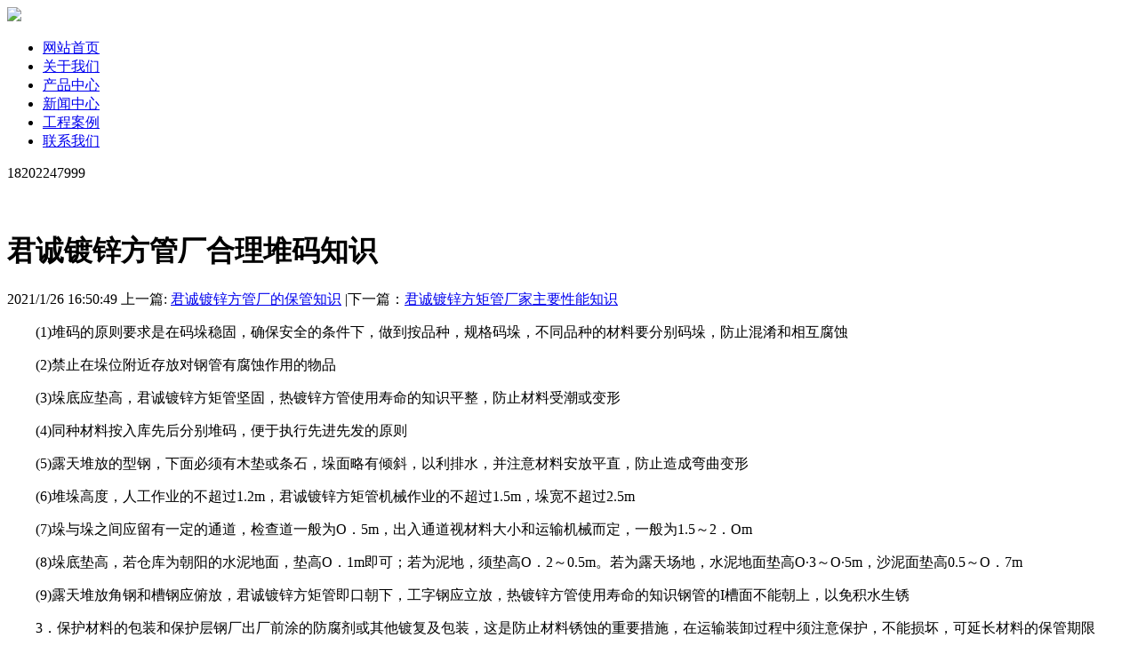

--- FILE ---
content_type: text/html; Charset=utf-8
request_url: http://www.lcwgy.com/show.asp?id=72
body_size: 4170
content:

<!DOCTYPE html>
<html>
<head>
<!--[if lt IE 9]>
        <script type="text/javascript" src="static/js/html5.js"></script>
        <![endif]-->
<meta charset="utf-8">
<meta http-equiv="X-UA-Compatible" content="IE=edge, chrome=1">

<meta name="viewport" content="width=device-width, user-scalable=no, initial-scale=1.0, maximum-scale=1.0, minimum-scale=1.0">

<title>君诚镀锌方管厂合理堆码知识_行业动态_君诚镀锌管,君诚镀锌钢管,君诚钢塑复合管,山东君诚镀锌钢管,天津君诚镀锌钢管</title>
<meta name="Keywords" content="" />
<meta name="Description" content="" />

<script type="text/javascript" src="/theme/lcwgy/js/jquery.min.js"></script>
<link rel="stylesheet" type="text/css" href="/theme/lcwgy/css/animate.min.css">
<link rel="stylesheet" type="text/css" href="/theme/lcwgy/css/owl.carousel.min.css">
<link rel="stylesheet" type="text/css" href="/theme/lcwgy/css/global.css">
<link rel="stylesheet" type="text/css" href="/theme/lcwgy/css/style.css">
<script type="text/javascript" src="/theme/lcwgy/js/owl.carousel.js"></script>
<script type="text/javascript" src="/theme/lcwgy/js/wow.js"></script>
<script type="text/javascript" src="/theme/lcwgy/js/main.js"></script>



</head>

<body>
	  <div class="header">
  <div class="wrap">
    <div class="logo"><a href="/"><img src="/theme/lcwgy/images/logo.png" /></a></div>
    <div class="menu">
      <ul>
        <li  class='on'><a href="/" title="">网站首页</a></li>
        

<li><a href="/list.asp?classid=1" title="关于我们">关于我们</a></li>

<li><a href="/list.asp?classid=2" title="产品中心">产品中心</a></li>

<li><a href="/list.asp?classid=3" title="新闻中心">新闻中心</a></li>

<li><a href="/list.asp?classid=4" title="工程案例">工程案例</a></li>

<li><a href="/list.asp?classid=6" title="联系我们">联系我们</a></li>
 

        
      </ul>
    </div>
    <div class="menu_wrap"></div>
    <div class="tel"><span>18202247999</span></div>
    <div class="clear"></div>
  </div>
</div>
 
<!-------------------------------------- 头部结束 -------------------------------------->
<div class="index_owl">
  <div class="owl">
    <div class="owl_cur"> <span class="prev"></span> <span class="next"></span> </div>
    <div class="banner owlCarousel"> 
        <div class="item">
        <div class="img1"><a href="#" title=""><img src="/theme/lcwgy/images/banner1.jpg" alt="" /></a></div>
      </div>
 <div class="item">
        <div class="img1"><a href="#" title=""><img src="/theme/lcwgy/images/banner2.jpg" alt="" /></a></div>
      </div>
     
  </div>
  </div>
</div>


 <div class="mainer">
  <div class="page">
    <div class="wrap">
      <div class="page_article">
        <div class="tit">
          <h1>君诚镀锌方管厂合理堆码知识</h1>
          <p>2021/1/26 16:50:49<span> 上一篇: <a href="/show.asp?id=71" title="君诚镀锌方管厂的保管知识">君诚镀锌方管厂的保管知识</a>
 |下一篇：<a href="/show.asp?id=73" title="君诚镀锌方矩管厂家主要性能知识">君诚镀锌方矩管厂家主要性能知识</a>
 </span></p>
        </div>
        <div class="web">


       <p>　　(1)堆码的原则要求是在码垛稳固，确保安全的条件下，做到按品种，规格码垛，不同品种的材料要分别码垛，防止混淆和相互腐蚀</p><p>　　(2)禁止在垛位附近存放对钢管有腐蚀作用的物品</p><p>　　(3)垛底应垫高，君诚镀锌方矩管坚固，热镀锌方管使用寿命的知识平整，防止材料受潮或变形</p><p>　　(4)同种材料按入库先后分别堆码，便于执行先进先发的原则</p><p>　　(5)露天堆放的型钢，下面必须有木垫或条石，垛面略有倾斜，以利排水，并注意材料安放平直，防止造成弯曲变形</p><p>　　(6)堆垛高度，人工作业的不超过1.2m，君诚镀锌方矩管机械作业的不超过1.5m，垛宽不超过2.5m</p><p>　　(7)垛与垛之间应留有一定的通道，检查道一般为O．5m，出入通道视材料大小和运输机械而定，一般为1.5～2．Om</p><p>　　(8)垛底垫高，若仓库为朝阳的水泥地面，垫高O．1m即可；若为泥地，须垫高O．2～0.5m。若为露天场地，水泥地面垫高O·3～O·5m，沙泥面垫高0.5～O．7m</p><p>　　(9)露天堆放角钢和槽钢应俯放，君诚镀锌方矩管即口朝下，工字钢应立放，热镀锌方管使用寿命的知识钢管的I槽面不能朝上，以免积水生锈</p><p>　　3．保护材料的包装和保护层钢厂出厂前涂的防腐剂或其他镀复及包装，这是防止材料锈蚀的重要措施，在运输装卸过程中须注意保护，不能损坏，可延长材料的保管期限</p><p>　　4．保持仓库清洁，加强材料养护</p><p>　　(1)材料在入库前要注意防止雨淋或混入杂质，对已经淋雨或弄污的材料要按其性质采用不同的方法擦净，方管-镀锌方管-热镀锌方管-镀锌方管厂-君诚镀锌方矩管厂家-镀锌方管厂如硬度高的可用钢丝刷，硬度低的用布，棉等物</p><p>　　(2)材料入库后要经常检查，如有锈蚀，应清除锈蚀层</p><p>　　(3)一般钢管表面清除于净后，不必涂油，但对优质钢，合金薄钢板，薄壁管，合金钢管等，除锈后其内外表面均需涂防锈油后再存放</p><p>　　(4)对锈蚀较严重的钢管，除锈后不宜长期保管，应尽快使用。</p><p><br/></p>
 </div>
      </div>
    </div>
  </div>
</div>
<!-------------------------------------- 内容结束 -------------------------------------->   
    <!-------------------------------------- 尾部开始 --------------------------------------> 
<div class="footer">
  <div class="foot_xx">
    <div class="wrap">
      <div class="left">
        <div class="ft_logo" style=""> <a href="http://www.lcwgy.com" title="" style=""class="aimg"><img src="/theme/lcwgy/images/logo.png" /></a>
            <div style="" class="morel">
           <a href="/sitemap_baidu.xml" title="xml地图" style="">xml地图</a>
     <a href="/plug/tags.asp" title="标签"  style="">标签</a> </div> </div>
        <div class="nav">
          <ul>
            <li><a href="http://www.lcwgy.com" title="">网站首页</a></li>
            
<li><a href="/list.asp?classid=1" title="关于我们">关于我们</a></li>

<li><a href="/list.asp?classid=2" title="产品中心">产品中心</a></li>

<li><a href="/list.asp?classid=3" title="新闻中心">新闻中心</a></li>

<li><a href="/list.asp?classid=4" title="工程案例">工程案例</a></li>

<li><a href="/list.asp?classid=6" title="联系我们">联系我们</a></li>
 

 </ul> 
          <div class="clear"></div>
        </div>
      </div>
      <div class="right">
        <div class="ewm"> <img src="/theme/lcwgy/images/ewm.jpg" alt="" /> </div>
        <div class="web">
          <p>地址：</p>
          <p>天津市静海区蔡公庄工业园区</p>
          <div class="ft_tel">
            <p>电话：</p>
            <p><span style="color:#ff0000;font-weight:bold">18202247999</span></p>
          </div>
        </div>
        <div class="clear"></div>
      </div>
      <div class="clear"></div>
    </div>
  </div>
  <div class="ft_bq">
    <p>Copyright &copy; 2002-2020 天津君诚管道 版权所有 <a href="http://beian.miit.gov.cn" title="" rel="nofollow" target="_blank"></a></p>
  </div>
</div>
<div style="height: 50px;"></div>
<div class="mapfoot">
<ul class="yunu-link">
  <li class=""> <a href="http://www.lcwgy.com" title=""> <i class="i1"></i> 首页 </a> </li>
  <li> <a href="tel:18202247999"> <i class="i3"></i> 手机 </a> </li>
  <li> <a href="tel:18202247999"> <i class="i3"></i> 手机 </a> </li>
  <li><a href="/list.asp?classid=2"> <i class="i2"></i> 产品 </a> </li>
  
  
</ul>
</div>
<!-------------------------------------- 尾部结束 -------------------------------------->
<script>

(function(){

    var bp = document.createElement('script');
    var curProtocol = window.location.protocol.split(':')[0];
    if (curProtocol === 'https') {
        bp.src = 'https://zz.bdstatic.com/linksubmit/push.js';        
    }
    else {
        bp.src = 'http://push.zhanzhang.baidu.com/push.js';
    }
   var s = document.getElementsByTagName("script")[0];
    s.parentNode.insertBefore(bp, s);
})();

</script>
</body>
</html> 
